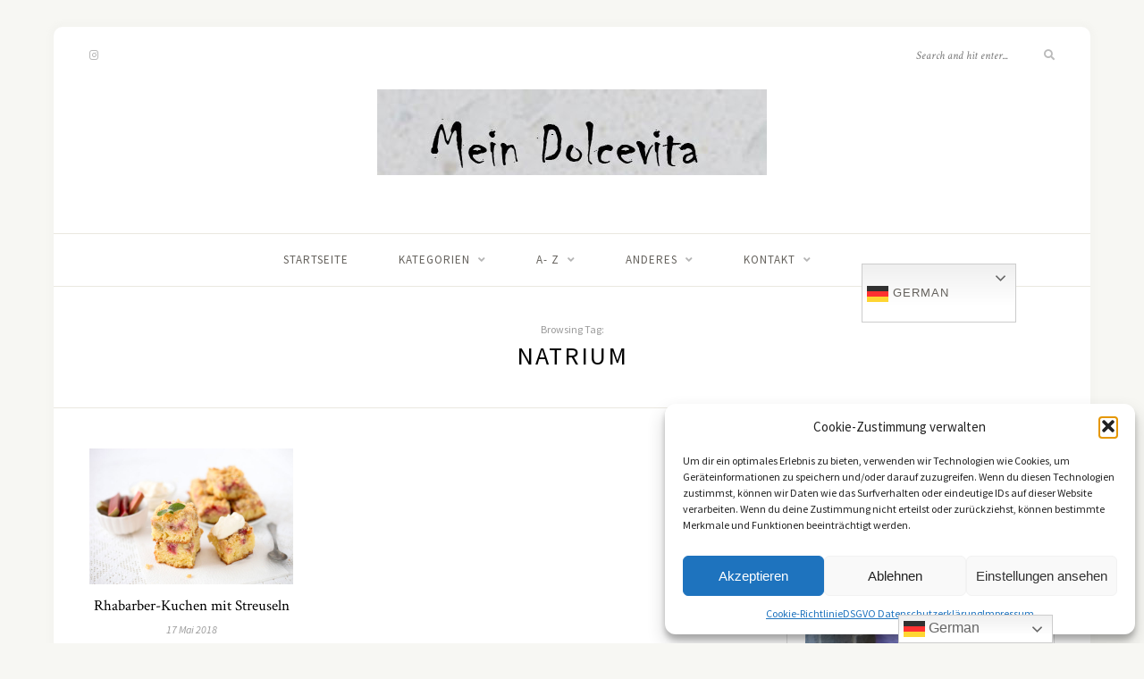

--- FILE ---
content_type: text/html; charset=UTF-8
request_url: https://mein-dolcevita.de/tag/natrium/
body_size: 11541
content:
<!DOCTYPE html><html lang="de"><head><meta charset="UTF-8"><meta http-equiv="X-UA-Compatible" content="IE=edge"><meta name="viewport" content="width=device-width, initial-scale=1"><link rel="profile" href="https://gmpg.org/xfn/11" /><link rel="pingback" href="https://mein-dolcevita.de/xmlrpc.php" /><meta name='robots' content='index, follow, max-image-preview:large, max-snippet:-1, max-video-preview:-1' /><!-- <link media="all" href="https://mein-dolcevita.de/wp-content/cache/autoptimize/css/autoptimize_1bdf91971378aafd2a52b36b51706141.css" rel="stylesheet"> -->
<link rel="stylesheet" type="text/css" href="//mein-dolcevita.de/wp-content/cache/wpfc-minified/lbef6ghn/htzu9.css" media="all"/><title>Natrium Archive &#8211; mein-dolcevita.de</title><link rel="canonical" href="https://mein-dolcevita.de/tag/natrium/" /><meta property="og:locale" content="de_DE" /><meta property="og:type" content="article" /><meta property="og:title" content="Natrium Archive &#8211; mein-dolcevita.de" /><meta property="og:url" content="https://mein-dolcevita.de/tag/natrium/" /><meta property="og:site_name" content="mein-dolcevita.de" /><meta name="twitter:card" content="summary_large_image" /> <script type="application/ld+json" class="yoast-schema-graph">{"@context":"https://schema.org","@graph":[{"@type":"CollectionPage","@id":"https://mein-dolcevita.de/tag/natrium/","url":"https://mein-dolcevita.de/tag/natrium/","name":"Natrium Archive &#8211; mein-dolcevita.de","isPartOf":{"@id":"https://mein-dolcevita.de/#website"},"primaryImageOfPage":{"@id":"https://mein-dolcevita.de/tag/natrium/#primaryimage"},"image":{"@id":"https://mein-dolcevita.de/tag/natrium/#primaryimage"},"thumbnailUrl":"https://mein-dolcevita.de/wp-content/uploads/2018/05/MG_1023556-b.jpg","breadcrumb":{"@id":"https://mein-dolcevita.de/tag/natrium/#breadcrumb"},"inLanguage":"de"},{"@type":"ImageObject","inLanguage":"de","@id":"https://mein-dolcevita.de/tag/natrium/#primaryimage","url":"https://mein-dolcevita.de/wp-content/uploads/2018/05/MG_1023556-b.jpg","contentUrl":"https://mein-dolcevita.de/wp-content/uploads/2018/05/MG_1023556-b.jpg","width":1200,"height":800},{"@type":"BreadcrumbList","@id":"https://mein-dolcevita.de/tag/natrium/#breadcrumb","itemListElement":[{"@type":"ListItem","position":1,"name":"Startseite","item":"https://mein-dolcevita.de/"},{"@type":"ListItem","position":2,"name":"Natrium"}]},{"@type":"WebSite","@id":"https://mein-dolcevita.de/#website","url":"https://mein-dolcevita.de/","name":"mein-dolcevita.de","description":"Food-Rezepte-Fotografie","publisher":{"@id":"https://mein-dolcevita.de/#/schema/person/f90c50bd8cc8eff6086e1bc3247893a6"},"potentialAction":[{"@type":"SearchAction","target":{"@type":"EntryPoint","urlTemplate":"https://mein-dolcevita.de/?s={search_term_string}"},"query-input":{"@type":"PropertyValueSpecification","valueRequired":true,"valueName":"search_term_string"}}],"inLanguage":"de"},{"@type":["Person","Organization"],"@id":"https://mein-dolcevita.de/#/schema/person/f90c50bd8cc8eff6086e1bc3247893a6","name":"Edyta","image":{"@type":"ImageObject","inLanguage":"de","@id":"https://mein-dolcevita.de/#/schema/person/image/","url":"https://mein-dolcevita.de/wp-content/uploads/2023/01/MG_1053798-tlogoD-scaled.jpg","contentUrl":"https://mein-dolcevita.de/wp-content/uploads/2023/01/MG_1053798-tlogoD-scaled.jpg","width":2560,"height":1707,"caption":"Edyta"},"logo":{"@id":"https://mein-dolcevita.de/#/schema/person/image/"},"description":"Herzlich willkommen auf meiner Seite. Ich bin Edyta, werde aber meistens Edita genannt,eine geborene Polin und blogge aus meiner Wahlheimat Eifel. Das süsse Leben erzählt von meiner Leidenschaft zum Kochen, Backen und Fotografieren. Hier findet Ihr Rezepte für Kuchen, Torten, vegetarische Gerichte, Suppen, Gemüse und Früchte. Meine größte Leidenschaft ist eine fotografische Darstellung vom Essen für die Web- Seiten auf meine individuelle Art. Ich tue mein Bestens :-) Viel Spass beim Stöbern! Edita","sameAs":["https://mein-dolcevita.de","https://www.instagram.com/mein_dolcevita/"]}]}</script> <link rel='dns-prefetch' href='//www.googletagmanager.com' /><link rel='dns-prefetch' href='//fonts.googleapis.com' /><link rel='dns-prefetch' href='//pagead2.googlesyndication.com' /><link rel="alternate" type="application/rss+xml" title="mein-dolcevita.de &raquo; Feed" href="https://mein-dolcevita.de/feed/" /><link rel="alternate" type="application/rss+xml" title="mein-dolcevita.de &raquo; Kommentar-Feed" href="https://mein-dolcevita.de/comments/feed/" /><link rel="alternate" type="application/rss+xml" title="mein-dolcevita.de &raquo; Natrium Schlagwort-Feed" href="https://mein-dolcevita.de/tag/natrium/feed/" /><link rel='stylesheet' id='sprout_spoon_fonts_url_fonts-css' href='https://fonts.googleapis.com/css?family=Source+Sans+Pro%3A400%2C600%2C700%2C400italic%2C700italic%7CCrimson+Text%3A400%2C700%2C700italic%2C400italic%26subset%3Dlatin%2Clatin-ext&#038;ver=1.4' type='text/css' media='all' /> <script src='//mein-dolcevita.de/wp-content/cache/wpfc-minified/f3d9hbph/hthtu.js' type="text/javascript"></script>
<!-- <script data-service="burst" data-category="statistics" type="text/plain" async data-cmplz-src="https://mein-dolcevita.de/wp-content/plugins/burst-statistics/helpers/timeme/timeme.min.js" id="burst-timeme-js"></script> --> <script type="text/javascript" id="burst-js-extra">var burst = {"tracking":{"isInitialHit":true,"lastUpdateTimestamp":0,"beacon_url":"https:\/\/mein-dolcevita.de\/wp-content\/plugins\/burst-statistics\/endpoint.php","ajaxUrl":"https:\/\/mein-dolcevita.de\/wp-admin\/admin-ajax.php"},"options":{"cookieless":0,"pageUrl":"https:\/\/mein-dolcevita.de\/2018\/05\/17\/rhabarber-kuchen-mit-streuseln\/","beacon_enabled":1,"do_not_track":0,"enable_turbo_mode":0,"track_url_change":0,"cookie_retention_days":30,"debug":0},"goals":{"completed":[],"scriptUrl":"https:\/\/mein-dolcevita.de\/wp-content\/plugins\/burst-statistics\/\/assets\/js\/build\/burst-goals.js?v=1761132421","active":[]},"cache":{"uid":null,"fingerprint":null,"isUserAgent":null,"isDoNotTrack":null,"useCookies":null}};</script> <script src='//mein-dolcevita.de/wp-content/cache/wpfc-minified/d7c2t3j9/ffmlz.js' type="text/javascript"></script>
<!-- <script data-service="burst" data-category="statistics" type="text/plain" async data-cmplz-src="https://mein-dolcevita.de/wp-content/plugins/burst-statistics/assets/js/build/burst.min.js" id="burst-js"></script> --> <!-- <script type="text/javascript" src="https://mein-dolcevita.de/wp-includes/js/jquery/jquery.min.js" id="jquery-core-js"></script> -->    <script type="text/javascript" src="https://www.googletagmanager.com/gtag/js?id=GT-M3LNJH6" id="google_gtagjs-js" async></script> <script type="text/javascript" id="google_gtagjs-js-after">window.dataLayer = window.dataLayer || [];function gtag(){dataLayer.push(arguments);}
gtag("set","linker",{"domains":["mein-dolcevita.de"]});
gtag("js", new Date());
gtag("set", "developer_id.dZTNiMT", true);
gtag("config", "GT-M3LNJH6");
gtag("config", "AW-666289529");</script> <script type="text/javascript" id="wpgdprc-front-js-js-extra">var wpgdprcFront = {"ajaxUrl":"https:\/\/mein-dolcevita.de\/wp-admin\/admin-ajax.php","ajaxNonce":"c93ca1bd00","ajaxArg":"security","pluginPrefix":"wpgdprc","blogId":"1","isMultiSite":"","locale":"de_DE","showSignUpModal":"","showFormModal":"","cookieName":"wpgdprc-consent","consentVersion":"","path":"\/","prefix":"wpgdprc"};</script> <link rel="https://api.w.org/" href="https://mein-dolcevita.de/wp-json/" /><link rel="alternate" title="JSON" type="application/json" href="https://mein-dolcevita.de/wp-json/wp/v2/tags/479" /><link rel="EditURI" type="application/rsd+xml" title="RSD" href="https://mein-dolcevita.de/xmlrpc.php?rsd" /><meta name="generator" content="WordPress 6.8.3" /> <script async src="https://pagead2.googlesyndication.com/pagead/js/adsbygoogle.js?client=ca-pub-9798632245551455" crossorigin="anonymous"></script> <script type="text/javascript">var ginger_logger = "Y";
var ginger_logger_url = "https://mein-dolcevita.de";
var current_url = "https://mein-dolcevita.de/tag/natrium/";
function gingerAjaxLogTime(status) {
var xmlHttp = new XMLHttpRequest();
var parameters = "ginger_action=time";
var url= ginger_logger_url + "?" + parameters;
xmlHttp.open("GET", url, true);
//Black magic paragraph
xmlHttp.setRequestHeader("Content-type", "application/x-www-form-urlencoded");
xmlHttp.onreadystatechange = function() {
if(xmlHttp.readyState == 4 && xmlHttp.status == 200) {
var time = xmlHttp.responseText;
gingerAjaxLogger(time, status);
}
}
xmlHttp.send(parameters);
}
function gingerAjaxLogger(ginger_logtime, status) {
console.log(ginger_logtime);
var xmlHttp = new XMLHttpRequest();
var parameters = "ginger_action=log&time=" + ginger_logtime + "&url=" + current_url + "&status=" + status;
var url= ginger_logger_url + "?" + parameters;
//console.log(url);
xmlHttp.open("GET", url, true);
//Black magic paragraph
xmlHttp.setRequestHeader("Content-type", "application/x-www-form-urlencoded");
xmlHttp.send(parameters);
}</script> <meta name="generator" content="Site Kit by Google 1.165.0" /> <script>document.documentElement.className = document.documentElement.className.replace('no-js', 'js');</script> <meta name="google-adsense-platform-account" content="ca-host-pub-2644536267352236"><meta name="google-adsense-platform-domain" content="sitekit.withgoogle.com">  <script type="text/javascript" async="async" src="https://pagead2.googlesyndication.com/pagead/js/adsbygoogle.js?client=ca-pub-9798632245551455&amp;host=ca-host-pub-2644536267352236" crossorigin="anonymous"></script> </head><body data-rsssl=1 data-cmplz=1 class="archive tag tag-natrium tag-479 wp-theme-sprout-spoon" data-burst_id="479" data-burst_type="tag"><div id="wrapper"><header id="header"><div class="container"><div id="top-social"> <a href="https://instagram.com/mein_dolcevita" target="_blank"><i class="fab fa-instagram"></i></a></div><div id="logo"><h2><a href="https://mein-dolcevita.de/"><img data-src="https://mein-dolcevita.de/wp-content/uploads/2023/04/MG_1054197logo1.jpg" alt="mein-dolcevita.de" src="[data-uri]" class="lazyload" style="--smush-placeholder-width: 436px; --smush-placeholder-aspect-ratio: 436/96;" /></a></h2></div><div id="top-search"><form role="search" method="get" id="searchform" action="https://mein-dolcevita.de/"> <input type="text" placeholder="Search and hit enter..." name="s" id="s" /> <i class="fas fa-search"></i></form></div></div></header><nav id="navigation"><div class="container"><div id="nav-wrapper"><ul id="menu-menue1" class="menu"><li id="menu-item-10078" class="menu-item menu-item-type-custom menu-item-object-custom menu-item-home menu-item-10078"><a href="https://mein-dolcevita.de/">Startseite</a></li><li id="menu-item-10076" class="menu-item menu-item-type-post_type menu-item-object-page menu-item-has-children menu-item-10076"><a href="https://mein-dolcevita.de/kategorien/">KATEGORIEN</a><ul class="sub-menu"><li id="menu-item-10093" class="menu-item menu-item-type-taxonomy menu-item-object-category menu-item-10093"><a href="https://mein-dolcevita.de/category/dessert/">Dessert</a></li><li id="menu-item-10090" class="menu-item menu-item-type-taxonomy menu-item-object-category menu-item-10090"><a href="https://mein-dolcevita.de/category/gemuse/">Gemüse</a></li><li id="menu-item-10092" class="menu-item menu-item-type-taxonomy menu-item-object-category menu-item-10092"><a href="https://mein-dolcevita.de/category/geback/">Gebäck</a></li><li id="menu-item-10336" class="menu-item menu-item-type-taxonomy menu-item-object-category menu-item-10336"><a href="https://mein-dolcevita.de/category/herzhaft/">herzhaft</a></li><li id="menu-item-10091" class="menu-item menu-item-type-taxonomy menu-item-object-category menu-item-10091"><a href="https://mein-dolcevita.de/category/kekse/">Kekse</a></li><li id="menu-item-10089" class="menu-item menu-item-type-taxonomy menu-item-object-category menu-item-10089"><a href="https://mein-dolcevita.de/category/kuchen/">Kuchen</a></li><li id="menu-item-10334" class="menu-item menu-item-type-taxonomy menu-item-object-category menu-item-10334"><a href="https://mein-dolcevita.de/category/ostern/">Ostern</a></li><li id="menu-item-10335" class="menu-item menu-item-type-taxonomy menu-item-object-category menu-item-10335"><a href="https://mein-dolcevita.de/category/party/">Party</a></li><li id="menu-item-10332" class="menu-item menu-item-type-taxonomy menu-item-object-category menu-item-10332"><a href="https://mein-dolcevita.de/category/reise/">Reise</a></li><li id="menu-item-10333" class="menu-item menu-item-type-taxonomy menu-item-object-category menu-item-10333"><a href="https://mein-dolcevita.de/category/weihnachten/">Weihnachten</a></li></ul></li><li id="menu-item-10077" class="menu-item menu-item-type-post_type menu-item-object-page menu-item-has-children menu-item-10077"><a href="https://mein-dolcevita.de/a-z/">A- Z</a><ul class="sub-menu"><li id="menu-item-10096" class="menu-item menu-item-type-post_type menu-item-object-page menu-item-10096"><a href="https://mein-dolcevita.de/a/">A</a></li><li id="menu-item-10097" class="menu-item menu-item-type-post_type menu-item-object-page menu-item-10097"><a href="https://mein-dolcevita.de/b/">B</a></li><li id="menu-item-10125" class="menu-item menu-item-type-post_type menu-item-object-page menu-item-10125"><a href="https://mein-dolcevita.de/c-d/">C- D</a></li><li id="menu-item-10134" class="menu-item menu-item-type-post_type menu-item-object-page menu-item-10134"><a href="https://mein-dolcevita.de/e-f/">E- F</a></li><li id="menu-item-10155" class="menu-item menu-item-type-post_type menu-item-object-page menu-item-10155"><a href="https://mein-dolcevita.de/g/">G- J</a></li><li id="menu-item-10172" class="menu-item menu-item-type-post_type menu-item-object-page menu-item-10172"><a href="https://mein-dolcevita.de/k-2/">K</a></li><li id="menu-item-10189" class="menu-item menu-item-type-post_type menu-item-object-page menu-item-10189"><a href="https://mein-dolcevita.de/i/">L- M</a></li><li id="menu-item-10192" class="menu-item menu-item-type-post_type menu-item-object-page menu-item-10192"><a href="https://mein-dolcevita.de/n-p/">N- P</a></li><li id="menu-item-10217" class="menu-item menu-item-type-post_type menu-item-object-page menu-item-10217"><a href="https://mein-dolcevita.de/q-r/">Q- R</a></li><li id="menu-item-10259" class="menu-item menu-item-type-post_type menu-item-object-page menu-item-10259"><a href="https://mein-dolcevita.de/s-2/">S</a></li><li id="menu-item-10258" class="menu-item menu-item-type-post_type menu-item-object-page menu-item-10258"><a href="https://mein-dolcevita.de/t-v/">T- V</a></li><li id="menu-item-10281" class="menu-item menu-item-type-post_type menu-item-object-page menu-item-10281"><a href="https://mein-dolcevita.de/w-z/">W- Z</a></li></ul></li><li id="menu-item-10074" class="menu-item menu-item-type-post_type menu-item-object-page menu-item-has-children menu-item-10074"><a href="https://mein-dolcevita.de/anderes/">ANDERES</a><ul class="sub-menu"><li id="menu-item-10085" class="menu-item menu-item-type-post_type menu-item-object-page menu-item-10085"><a href="https://mein-dolcevita.de/allgemeine-geschaeftsbedingungen/">Allgemeine Geschäftsbedingungen</a></li><li id="menu-item-10086" class="menu-item menu-item-type-post_type menu-item-object-page menu-item-10086"><a href="https://mein-dolcevita.de/cookie-richtlinie-eu/">Cookie-Richtlinie (EU)</a></li><li id="menu-item-10084" class="menu-item menu-item-type-post_type menu-item-object-page menu-item-privacy-policy menu-item-10084"><a rel="privacy-policy" href="https://mein-dolcevita.de/dsgvo-datenschutzerklaerung/">DSGVO Datenschutzerklärung</a></li><li id="menu-item-10087" class="menu-item menu-item-type-post_type menu-item-object-page menu-item-10087"><a href="https://mein-dolcevita.de/impressum/">Impressum</a></li></ul></li><li id="menu-item-10079" class="menu-item menu-item-type-post_type menu-item-object-page menu-item-has-children menu-item-10079"><a href="https://mein-dolcevita.de/kontakt/">KONTAKT</a><ul class="sub-menu"><li id="menu-item-10088" class="menu-item menu-item-type-post_type menu-item-object-page menu-item-10088"><a href="https://mein-dolcevita.de/blog-2/">Blog</a></li><li id="menu-item-10662" class="menu-item menu-item-type-post_type menu-item-object-page menu-item-10662"><a href="https://mein-dolcevita.de/besonders-beliebt/">Besonders beliebt</a></li></ul></li><li style="position:relative;" class="menu-item menu-item-gtranslate"><div style="position:absolute;white-space:nowrap;" id="gtranslate_menu_wrapper_54583"></div></li></ul></div><div class="menu-mobile"></div><div id="mobile-social"> <a href="https://instagram.com/mein_dolcevita" target="_blank"><i class="fab fa-instagram"></i></a></div></div></nav><div class="archive-box"> <span>Browsing Tag:</span><h1>Natrium</h1></div><div class="container"><div id="content"><div id="main" ><ul class="sp-grid col3"><li><article id="post-2699" class="grid-item post"><div class="post-img"> <a href="https://mein-dolcevita.de/2018/05/17/rhabarber-kuchen-mit-streuseln/"><img width="350" height="233" src="https://mein-dolcevita.de/wp-content/uploads/2018/05/MG_1023556-b.jpg" class="attachment-sprout_spoon_misc-thumb size-sprout_spoon_misc-thumb wp-post-image" alt="" decoding="async" fetchpriority="high" srcset="https://mein-dolcevita.de/wp-content/uploads/2018/05/MG_1023556-b.jpg 1200w, https://mein-dolcevita.de/wp-content/uploads/2018/05/MG_1023556-b-300x200.jpg 300w, https://mein-dolcevita.de/wp-content/uploads/2018/05/MG_1023556-b-768x512.jpg 768w, https://mein-dolcevita.de/wp-content/uploads/2018/05/MG_1023556-b-1024x683.jpg 1024w" sizes="(max-width: 350px) 100vw, 350px" /></a></div><div class="post-header"><h2><a href="https://mein-dolcevita.de/2018/05/17/rhabarber-kuchen-mit-streuseln/">Rhabarber-Kuchen mit Streuseln</a></h2></div> <span class="date"><a href="https://mein-dolcevita.de/2018/05/17/rhabarber-kuchen-mit-streuseln/">17 Mai 2018</a></span></article></li></ul><div class="pagination pagi-grid"><div class="older"></div><div class="newer"></div></div></div><aside id="sidebar"><div id="widget_sp_image-2" class="widget widget_sp_image"><h4 class="widget-title">Herzlich willkommen auf mein-dolcevita.de</h4><noscript><img width="752" height="1208" alt="Herzlich willkommen auf mein-dolcevita.de" class="attachment-full" style="max-width: 100%;" srcset="https://mein-dolcevita.de/wp-content/uploads/2017/03/MG_9453-b.jpg 752w, https://mein-dolcevita.de/wp-content/uploads/2017/03/MG_9453-b-187x300.jpg 187w, https://mein-dolcevita.de/wp-content/uploads/2017/03/MG_9453-b-637x1024.jpg 637w" sizes="(max-width: 752px) 100vw, 752px" src="https://mein-dolcevita.de/wp-content/uploads/2017/03/MG_9453-b.jpg" /></noscript><img width="752" height="1208" alt="Herzlich willkommen auf mein-dolcevita.de" class="lazyload attachment-full" style="max-width: 100%;" data-srcset="https://mein-dolcevita.de/wp-content/uploads/2017/03/MG_9453-b.jpg 752w, https://mein-dolcevita.de/wp-content/uploads/2017/03/MG_9453-b-187x300.jpg 187w, https://mein-dolcevita.de/wp-content/uploads/2017/03/MG_9453-b-637x1024.jpg 637w" data-sizes="(max-width: 752px) 100vw, 752px" src='data:image/svg+xml,%3Csvg%20xmlns=%22http://www.w3.org/2000/svg%22%20viewBox=%220%200%20752%201208%22%3E%3C/svg%3E' data-src="https://mein-dolcevita.de/wp-content/uploads/2017/03/MG_9453-b.jpg" /><div class="widget_sp_image-description" ><p>Hallo! Schön, dass Du da bist. Ich bin Edyta, Foodbloggerin und Fotografin. Besonders mag ich kreative Projekte, kleine und große Reisen <a href="https://mein-dolcevita.de/blog-2">Weiterlesen...</a></p></div></div><div id="text-2" class="widget widget_text"><h4 class="widget-title">Werbung:</h4><div class="textwidget"><p><script async src="https://pagead2.googlesyndication.com/pagead/js/adsbygoogle.js"></script><br /> <br /> <ins class="adsbygoogle" style="display: block;" data-ad-client="ca-pub-9798632245551455" data-ad-slot="9922419069" data-ad-format="auto" data-full-width-responsive="true"></ins><br /> <script>(adsbygoogle = window.adsbygoogle || []).push({});</script></p></div></div><div id="search-2" class="widget widget_search"><form role="search" method="get" id="searchform" action="https://mein-dolcevita.de/"> <input type="text" placeholder="Search and hit enter..." name="s" id="s" /> <i class="fas fa-search"></i></form></div><div id="custom_html-3" class="widget_text widget widget_custom_html"><h4 class="widget-title">Bloggerei.de</h4><div class="textwidget custom-html-widget"><a href="https://www.bloggerei.de"><noscript><img src="https://www.bloggerei.de/bgpublicon.jpg" alt="Bloggerei.de" /></noscript><img class="lazyload" src='data:image/svg+xml,%3Csvg%20xmlns=%22http://www.w3.org/2000/svg%22%20viewBox=%220%200%20210%20140%22%3E%3C/svg%3E' data-src="https://www.bloggerei.de/bgpublicon.jpg" alt="Bloggerei.de" /></a></div></div><div id="recent-posts-2" class="widget widget_recent_entries"><h4 class="widget-title">Neueste Beiträge</h4><ul><li> <a href="https://mein-dolcevita.de/2025/11/06/spanische-kekse-campurrianas/">Spanische Kekse- Campurrianas</a></li><li> <a href="https://mein-dolcevita.de/2025/10/31/pan-de-muerto-brot-des-toten/">Pan de Muerto- Brot des Toten</a></li><li> <a href="https://mein-dolcevita.de/2025/10/18/tarta-de-santiago-wie-auf-dem-jakobsweg/">Tarta de Santiago wie auf dem Jakobsweg</a></li><li> <a href="https://mein-dolcevita.de/2025/09/04/apfel-streuselkuchen-mit-eischnee/">Apfel-Streuselkuchen mit Eischnee</a></li><li> <a href="https://mein-dolcevita.de/2025/04/17/brennesselsuppe/">Brennnessel- Suppe</a></li></ul></div><div id="widget_sp_image-3" class="widget widget_sp_image"><noscript><img class="attachment-full" style="max-width: 100%;" src="https://mein-dolcevita.de/wp-content/uploads/2017/09/PastedGraphic-1.tiff" /></noscript><img class="lazyload attachment-full" style="max-width: 100%;" src='data:image/svg+xml,%3Csvg%20xmlns=%22http://www.w3.org/2000/svg%22%20viewBox=%220%200%20210%20140%22%3E%3C/svg%3E' data-src="https://mein-dolcevita.de/wp-content/uploads/2017/09/PastedGraphic-1.tiff" /></div><div id="recent-comments-2" class="widget widget_recent_comments"><h4 class="widget-title">Neueste Kommentare</h4><ul id="recentcomments"><li class="recentcomments"><span class="comment-author-link">Zsolt</span> bei <a href="https://mein-dolcevita.de/2025/10/18/tarta-de-santiago-wie-auf-dem-jakobsweg/#comment-2967">Tarta de Santiago wie auf dem Jakobsweg</a></li><li class="recentcomments"><span class="comment-author-link"><a href="https://mein-dolcevita.de" class="url" rel="ugc">Edyta</a></span> bei <a href="https://mein-dolcevita.de/2022/06/01/dattelbrot-und-selenskyj-ein-frauenheld/#comment-2894">Dattelbrot und Selenskyj- ein Frauenheld</a></li><li class="recentcomments"><span class="comment-author-link"><a href="https://www.manukawelt.de/collections/manuka-honig" class="url" rel="ugc external nofollow">Manuka Online</a></span> bei <a href="https://mein-dolcevita.de/2022/06/01/dattelbrot-und-selenskyj-ein-frauenheld/#comment-2893">Dattelbrot und Selenskyj- ein Frauenheld</a></li><li class="recentcomments"><span class="comment-author-link"><a href="https://mein-dolcevita.de" class="url" rel="ugc">Edyta</a></span> bei <a href="https://mein-dolcevita.de/2016/01/01/frau-walewska-cremiger-kuchen/#comment-2640">Frau Walewska- cremiger Kuchen</a></li><li class="recentcomments"><span class="comment-author-link">Susanne</span> bei <a href="https://mein-dolcevita.de/2016/01/01/frau-walewska-cremiger-kuchen/#comment-2636">Frau Walewska- cremiger Kuchen</a></li></ul></div><div id="meta-2" class="widget widget_meta"><h4 class="widget-title">Meta</h4><ul><li><a rel="nofollow" href="https://mein-dolcevita.de/wp-login.php">Anmelden</a></li><li><a href="https://mein-dolcevita.de/feed/">Feed der Einträge</a></li><li><a href="https://mein-dolcevita.de/comments/feed/">Kommentar-Feed</a></li><li><a href="https://de.wordpress.org/">WordPress.org</a></li></ul></div><div id="block-4" class="widget widget_block"><a href='https://volkermampft.de/koch-mein-rezept-foodblogs-neu-entdeckt/' title='Blogger Aktion "Koch mein Rezept - der große Rezepttausch" von @volkermampft'><noscript><img src='https://volkermampft.de/wp-content/uploads/2020/06/banner-koch-mein-rezept-hoch-280.png' width='180' height='280' alt='Blogger Aktion "Koch mein Rezept - der große Rezepttausch" von @volkermampft '></noscript><img class="lazyload" src='data:image/svg+xml,%3Csvg%20xmlns=%22http://www.w3.org/2000/svg%22%20viewBox=%220%200%20180%20280%22%3E%3C/svg%3E' data-src='https://volkermampft.de/wp-content/uploads/2020/06/banner-koch-mein-rezept-hoch-280.png' width='180' height='280' alt='Blogger Aktion "Koch mein Rezept - der große Rezepttausch" von @volkermampft '></a></div></aside></div></div><footer id="footer"><div id="instagram-footer"><div id="text-3" class="instagram-widget widget_text"><h4 class="instagram-title">Werbung:</h4><div class="textwidget"><p><script async src="https://pagead2.googlesyndication.com/pagead/js/adsbygoogle.js"></script><br /> <br /> <ins class="adsbygoogle" style="display: block;" data-ad-client="ca-pub-9798632245551455" data-ad-slot="3572633131" data-ad-format="auto" data-full-width-responsive="true"></ins><br /> <script>(adsbygoogle = window.adsbygoogle || []).push({});</script></p></div></div></div><div id="footer-social"> <a href="https://instagram.com/mein_dolcevita" target="_blank"><i class="fab fa-instagram"></i> <span>Instagram</span></a></div></footer></div><div id="footer-copyright"><div class="container"><p class="left-copy">&copy; Copyright 2019 - <a href="http://solopine.com">Solo Pine</a>. All Rights Reserved.</p> <a href="#" class="to-top">Top <i class="fas fa-angle-up"></i></a><p class="right-copy">Designed &amp; Developed by <a href="http://solopine.com">Solo Pine</a>.</p></div></div> <script type="speculationrules">{"prefetch":[{"source":"document","where":{"and":[{"href_matches":"\/*"},{"not":{"href_matches":["\/wp-*.php","\/wp-admin\/*","\/wp-content\/uploads\/*","\/wp-content\/*","\/wp-content\/plugins\/*","\/wp-content\/themes\/sprout-spoon\/*","\/*\\?(.+)"]}},{"not":{"selector_matches":"a[rel~=\"nofollow\"]"}},{"not":{"selector_matches":".no-prefetch, .no-prefetch a"}}]},"eagerness":"conservative"}]}</script> <div class="gtranslate_wrapper" id="gt-wrapper-29216255"></div><div id="cmplz-cookiebanner-container"><div class="cmplz-cookiebanner cmplz-hidden banner-1 bottom-right-view-preferences optin cmplz-bottom-right cmplz-categories-type-view-preferences" aria-modal="true" data-nosnippet="true" role="dialog" aria-live="polite" aria-labelledby="cmplz-header-1-optin" aria-describedby="cmplz-message-1-optin"><div class="cmplz-header"><div class="cmplz-logo"></div><div class="cmplz-title" id="cmplz-header-1-optin">Cookie-Zustimmung verwalten</div><div class="cmplz-close" tabindex="0" role="button" aria-label="Dialog schließen"> <svg aria-hidden="true" focusable="false" data-prefix="fas" data-icon="times" class="svg-inline--fa fa-times fa-w-11" role="img" xmlns="http://www.w3.org/2000/svg" viewBox="0 0 352 512"><path fill="currentColor" d="M242.72 256l100.07-100.07c12.28-12.28 12.28-32.19 0-44.48l-22.24-22.24c-12.28-12.28-32.19-12.28-44.48 0L176 189.28 75.93 89.21c-12.28-12.28-32.19-12.28-44.48 0L9.21 111.45c-12.28 12.28-12.28 32.19 0 44.48L109.28 256 9.21 356.07c-12.28 12.28-12.28 32.19 0 44.48l22.24 22.24c12.28 12.28 32.2 12.28 44.48 0L176 322.72l100.07 100.07c12.28 12.28 32.2 12.28 44.48 0l22.24-22.24c12.28-12.28 12.28-32.19 0-44.48L242.72 256z"></path></svg></div></div><div class="cmplz-divider cmplz-divider-header"></div><div class="cmplz-body"><div class="cmplz-message" id="cmplz-message-1-optin">Um dir ein optimales Erlebnis zu bieten, verwenden wir Technologien wie Cookies, um Geräteinformationen zu speichern und/oder darauf zuzugreifen. Wenn du diesen Technologien zustimmst, können wir Daten wie das Surfverhalten oder eindeutige IDs auf dieser Website verarbeiten. Wenn du deine Zustimmung nicht erteilst oder zurückziehst, können bestimmte Merkmale und Funktionen beeinträchtigt werden.</div><div class="cmplz-categories"> <details class="cmplz-category cmplz-functional" > <summary> <span class="cmplz-category-header"> <span class="cmplz-category-title">Funktional</span> <span class='cmplz-always-active'> <span class="cmplz-banner-checkbox"> <input type="checkbox"
id="cmplz-functional-optin"
data-category="cmplz_functional"
class="cmplz-consent-checkbox cmplz-functional"
size="40"
value="1"/> <label class="cmplz-label" for="cmplz-functional-optin"><span class="screen-reader-text">Funktional</span></label> </span> Immer aktiv </span> <span class="cmplz-icon cmplz-open"> <svg xmlns="http://www.w3.org/2000/svg" viewBox="0 0 448 512"  height="18" ><path d="M224 416c-8.188 0-16.38-3.125-22.62-9.375l-192-192c-12.5-12.5-12.5-32.75 0-45.25s32.75-12.5 45.25 0L224 338.8l169.4-169.4c12.5-12.5 32.75-12.5 45.25 0s12.5 32.75 0 45.25l-192 192C240.4 412.9 232.2 416 224 416z"/></svg> </span> </span> </summary><div class="cmplz-description"> <span class="cmplz-description-functional">Die technische Speicherung oder der Zugang ist unbedingt erforderlich für den rechtmäßigen Zweck, die Nutzung eines bestimmten Dienstes zu ermöglichen, der vom Teilnehmer oder Nutzer ausdrücklich gewünscht wird, oder für den alleinigen Zweck, die Übertragung einer Nachricht über ein elektronisches Kommunikationsnetz durchzuführen.</span></div> </details> <details class="cmplz-category cmplz-preferences" > <summary> <span class="cmplz-category-header"> <span class="cmplz-category-title">Vorlieben</span> <span class="cmplz-banner-checkbox"> <input type="checkbox"
id="cmplz-preferences-optin"
data-category="cmplz_preferences"
class="cmplz-consent-checkbox cmplz-preferences"
size="40"
value="1"/> <label class="cmplz-label" for="cmplz-preferences-optin"><span class="screen-reader-text">Vorlieben</span></label> </span> <span class="cmplz-icon cmplz-open"> <svg xmlns="http://www.w3.org/2000/svg" viewBox="0 0 448 512"  height="18" ><path d="M224 416c-8.188 0-16.38-3.125-22.62-9.375l-192-192c-12.5-12.5-12.5-32.75 0-45.25s32.75-12.5 45.25 0L224 338.8l169.4-169.4c12.5-12.5 32.75-12.5 45.25 0s12.5 32.75 0 45.25l-192 192C240.4 412.9 232.2 416 224 416z"/></svg> </span> </span> </summary><div class="cmplz-description"> <span class="cmplz-description-preferences">Die technische Speicherung oder der Zugriff ist für den rechtmäßigen Zweck der Speicherung von Präferenzen erforderlich, die nicht vom Abonnenten oder Benutzer angefordert wurden.</span></div> </details> <details class="cmplz-category cmplz-statistics" > <summary> <span class="cmplz-category-header"> <span class="cmplz-category-title">Statistiken</span> <span class="cmplz-banner-checkbox"> <input type="checkbox"
id="cmplz-statistics-optin"
data-category="cmplz_statistics"
class="cmplz-consent-checkbox cmplz-statistics"
size="40"
value="1"/> <label class="cmplz-label" for="cmplz-statistics-optin"><span class="screen-reader-text">Statistiken</span></label> </span> <span class="cmplz-icon cmplz-open"> <svg xmlns="http://www.w3.org/2000/svg" viewBox="0 0 448 512"  height="18" ><path d="M224 416c-8.188 0-16.38-3.125-22.62-9.375l-192-192c-12.5-12.5-12.5-32.75 0-45.25s32.75-12.5 45.25 0L224 338.8l169.4-169.4c12.5-12.5 32.75-12.5 45.25 0s12.5 32.75 0 45.25l-192 192C240.4 412.9 232.2 416 224 416z"/></svg> </span> </span> </summary><div class="cmplz-description"> <span class="cmplz-description-statistics">Die technische Speicherung oder der Zugriff, der ausschließlich zu statistischen Zwecken erfolgt.</span> <span class="cmplz-description-statistics-anonymous">Die technische Speicherung oder der Zugriff, der ausschließlich zu anonymen statistischen Zwecken verwendet wird. Ohne eine Vorladung, die freiwillige Zustimmung deines Internetdienstanbieters oder zusätzliche Aufzeichnungen von Dritten können die zu diesem Zweck gespeicherten oder abgerufenen Informationen allein in der Regel nicht dazu verwendet werden, dich zu identifizieren.</span></div> </details> <details class="cmplz-category cmplz-marketing" > <summary> <span class="cmplz-category-header"> <span class="cmplz-category-title">Marketing</span> <span class="cmplz-banner-checkbox"> <input type="checkbox"
id="cmplz-marketing-optin"
data-category="cmplz_marketing"
class="cmplz-consent-checkbox cmplz-marketing"
size="40"
value="1"/> <label class="cmplz-label" for="cmplz-marketing-optin"><span class="screen-reader-text">Marketing</span></label> </span> <span class="cmplz-icon cmplz-open"> <svg xmlns="http://www.w3.org/2000/svg" viewBox="0 0 448 512"  height="18" ><path d="M224 416c-8.188 0-16.38-3.125-22.62-9.375l-192-192c-12.5-12.5-12.5-32.75 0-45.25s32.75-12.5 45.25 0L224 338.8l169.4-169.4c12.5-12.5 32.75-12.5 45.25 0s12.5 32.75 0 45.25l-192 192C240.4 412.9 232.2 416 224 416z"/></svg> </span> </span> </summary><div class="cmplz-description"> <span class="cmplz-description-marketing">Die technische Speicherung oder der Zugriff ist erforderlich, um Nutzerprofile zu erstellen, um Werbung zu versenden oder um den Nutzer auf einer Website oder über mehrere Websites hinweg zu ähnlichen Marketingzwecken zu verfolgen.</span></div> </details></div></div><div class="cmplz-links cmplz-information"><ul><li><a class="cmplz-link cmplz-manage-options cookie-statement" href="#" data-relative_url="#cmplz-manage-consent-container">Optionen verwalten</a></li><li><a class="cmplz-link cmplz-manage-third-parties cookie-statement" href="#" data-relative_url="#cmplz-cookies-overview">Dienste verwalten</a></li><li><a class="cmplz-link cmplz-manage-vendors tcf cookie-statement" href="#" data-relative_url="#cmplz-tcf-wrapper">Verwalten von {vendor_count}-Lieferanten</a></li><li><a class="cmplz-link cmplz-external cmplz-read-more-purposes tcf" target="_blank" rel="noopener noreferrer nofollow" href="https://cookiedatabase.org/tcf/purposes/" aria-label="Weitere Informationen zu den Zwecken von TCF findest du in der Cookie-Datenbank.">Lese mehr über diese Zwecke</a></li></ul></div><div class="cmplz-divider cmplz-footer"></div><div class="cmplz-buttons"> <button class="cmplz-btn cmplz-accept">Akzeptieren</button> <button class="cmplz-btn cmplz-deny">Ablehnen</button> <button class="cmplz-btn cmplz-view-preferences">Einstellungen ansehen</button> <button class="cmplz-btn cmplz-save-preferences">Einstellungen speichern</button> <a class="cmplz-btn cmplz-manage-options tcf cookie-statement" href="#" data-relative_url="#cmplz-manage-consent-container">Einstellungen ansehen</a></div><div class="cmplz-documents cmplz-links"><ul><li><a class="cmplz-link cookie-statement" href="#" data-relative_url="">{title}</a></li><li><a class="cmplz-link privacy-statement" href="#" data-relative_url="">{title}</a></li><li><a class="cmplz-link impressum" href="#" data-relative_url="">{title}</a></li></ul></div></div></div><div id="cmplz-manage-consent" data-nosnippet="true"><button class="cmplz-btn cmplz-hidden cmplz-manage-consent manage-consent-1">Zustimmung verwalten</button></div> <script type="text/javascript">var sbiajaxurl = "https://mein-dolcevita.de/wp-admin/admin-ajax.php";</script> <noscript><style>.lazyload{display:none;}</style></noscript><script data-noptimize="1">window.lazySizesConfig=window.lazySizesConfig||{};window.lazySizesConfig.loadMode=1;</script><script async data-noptimize="1" src='https://mein-dolcevita.de/wp-content/plugins/autoptimize/classes/external/js/lazysizes.min.js'></script><script type="text/javascript" src="https://mein-dolcevita.de/wp-includes/js/dist/hooks.min.js" id="wp-hooks-js"></script> <script type="text/javascript" src="https://mein-dolcevita.de/wp-includes/js/dist/i18n.min.js" id="wp-i18n-js"></script> <script type="text/javascript" id="wp-i18n-js-after">wp.i18n.setLocaleData( { 'text direction\u0004ltr': [ 'ltr' ] } );</script> <script type="text/javascript" id="contact-form-7-js-translations">( function( domain, translations ) {
var localeData = translations.locale_data[ domain ] || translations.locale_data.messages;
localeData[""].domain = domain;
wp.i18n.setLocaleData( localeData, domain );
} )( "contact-form-7", {"translation-revision-date":"2025-10-26 03:28:49+0000","generator":"GlotPress\/4.0.3","domain":"messages","locale_data":{"messages":{"":{"domain":"messages","plural-forms":"nplurals=2; plural=n != 1;","lang":"de"},"This contact form is placed in the wrong place.":["Dieses Kontaktformular wurde an der falschen Stelle platziert."],"Error:":["Fehler:"]}},"comment":{"reference":"includes\/js\/index.js"}} );</script> <script type="text/javascript" id="contact-form-7-js-before">var wpcf7 = {
"api": {
"root": "https:\/\/mein-dolcevita.de\/wp-json\/",
"namespace": "contact-form-7\/v1"
}
};</script> <script type="text/javascript" id="smush-lazy-load-js-before">var smushLazyLoadOptions = {"autoResizingEnabled":false,"autoResizeOptions":{"precision":5,"skipAutoWidth":true}};</script> <script type="text/javascript" id="cmplz-cookiebanner-js-extra">var complianz = {"prefix":"cmplz_","user_banner_id":"1","set_cookies":[],"block_ajax_content":"","banner_version":"40","version":"7.4.3","store_consent":"","do_not_track_enabled":"1","consenttype":"optin","region":"eu","geoip":"","dismiss_timeout":"","disable_cookiebanner":"","soft_cookiewall":"","dismiss_on_scroll":"","cookie_expiry":"365","url":"https:\/\/mein-dolcevita.de\/wp-json\/complianz\/v1\/","locale":"lang=de&locale=de_DE","set_cookies_on_root":"","cookie_domain":"","current_policy_id":"25","cookie_path":"\/","categories":{"statistics":"Statistiken","marketing":"Marketing"},"tcf_active":"","placeholdertext":"Klicke hier, um {category}-Cookies zu akzeptieren und diesen Inhalt zu aktivieren","css_file":"https:\/\/mein-dolcevita.de\/wp-content\/uploads\/complianz\/css\/banner-{banner_id}-{type}.css?v=40","page_links":{"eu":{"cookie-statement":{"title":"Cookie-Richtlinie ","url":"https:\/\/mein-dolcevita.de\/cookie-richtlinie-eu\/"},"privacy-statement":{"title":"DSGVO Datenschutzerkl\u00e4rung","url":"https:\/\/mein-dolcevita.de\/dsgvo-datenschutzerklaerung\/"},"impressum":{"title":"Impressum","url":"https:\/\/mein-dolcevita.de\/impressum\/"}},"us":{"impressum":{"title":"Impressum","url":"https:\/\/mein-dolcevita.de\/impressum\/"}},"uk":{"impressum":{"title":"Impressum","url":"https:\/\/mein-dolcevita.de\/impressum\/"}},"ca":{"impressum":{"title":"Impressum","url":"https:\/\/mein-dolcevita.de\/impressum\/"}},"au":{"impressum":{"title":"Impressum","url":"https:\/\/mein-dolcevita.de\/impressum\/"}},"za":{"impressum":{"title":"Impressum","url":"https:\/\/mein-dolcevita.de\/impressum\/"}},"br":{"impressum":{"title":"Impressum","url":"https:\/\/mein-dolcevita.de\/impressum\/"}}},"tm_categories":"","forceEnableStats":"","preview":"","clean_cookies":"","aria_label":"Klicke hier, um {category}-Cookies zu akzeptieren und diesen Inhalt zu aktivieren"};</script> <script type="text/javascript" id="cmplz-cookiebanner-js-after">function ensure_complianz_is_loaded() {
let timeout = 30000000; // 30 seconds
let start = Date.now();
return new Promise(wait_for_complianz);
function wait_for_complianz(resolve, reject) {
if (window.cmplz_get_cookie) // if complianz is loaded, resolve the promise
resolve(window.cmplz_get_cookie);
else if (timeout && (Date.now() - start) >= timeout)
reject(new Error("timeout"));
else
setTimeout(wait_for_complianz.bind(this, resolve, reject), 30);
}
}
// This runs the promise code
ensure_complianz_is_loaded().then(function(){
// cookieless tracking is disabled
document.addEventListener("cmplz_cookie_warning_loaded", function(consentData) {
let region = consentData.detail;
if (region !== 'uk') {
let scriptElements = document.querySelectorAll('script[data-service="burst"]');
scriptElements.forEach(obj => {
if (obj.classList.contains('cmplz-activated') || obj.getAttribute('type') === 'text/javascript') {
return;
}
obj.classList.add('cmplz-activated');
let src = obj.getAttribute('src');
if (src) {
obj.setAttribute('type', 'text/javascript');
cmplz_run_script(src, 'statistics', 'src');
obj.parentNode.removeChild(obj);
}
});
}
});
document.addEventListener("cmplz_run_after_all_scripts", cmplz_burst_fire_domContentLoadedEvent);
function cmplz_burst_fire_domContentLoadedEvent() {
let event = new CustomEvent('burst_fire_hit');
document.dispatchEvent(event);
}
});</script> <script type="text/javascript" id="gt_widget_script_17575014-js-before">window.gtranslateSettings = /* document.write */ window.gtranslateSettings || {};window.gtranslateSettings['17575014'] = {"default_language":"de","languages":["ar","be","bs","bg","ca","zh-CN","nl","en","et","fi","fr","gl","de","el","iw","hu","it","ko","lv","lb","mk","no","pl","pt","ru","sr","sl","es","sv","vi"],"url_structure":"none","detect_browser_language":1,"flag_style":"2d","flag_size":24,"wrapper_selector":"#gtranslate_menu_wrapper_54583","alt_flags":[],"switcher_open_direction":"top","switcher_horizontal_position":"inline","switcher_text_color":"#666","switcher_arrow_color":"#666","switcher_border_color":"#ccc","switcher_background_color":"#fff","switcher_background_shadow_color":"#efefef","switcher_background_hover_color":"#fff","dropdown_text_color":"#000","dropdown_hover_color":"#fff","dropdown_background_color":"#eee","flags_location":"\/wp-content\/plugins\/gtranslate\/flags\/"};</script><script src="https://mein-dolcevita.de/wp-content/cache/autoptimize/js/autoptimize_single_c353d2960c13ee5c55e45e8735b702d3.js" data-no-optimize="1" data-no-minify="1" data-gt-orig-url="/tag/natrium/" data-gt-orig-domain="mein-dolcevita.de" data-gt-widget-id="17575014" defer></script><script type="text/javascript" id="gt_widget_script_29216255-js-before">window.gtranslateSettings = /* document.write */ window.gtranslateSettings || {};window.gtranslateSettings['29216255'] = {"default_language":"de","languages":["ar","be","bs","bg","ca","zh-CN","nl","en","et","fi","fr","gl","de","el","iw","hu","it","ko","lv","lb","mk","no","pl","pt","ru","sr","sl","es","sv","vi"],"url_structure":"none","detect_browser_language":1,"flag_style":"2d","flag_size":24,"wrapper_selector":"#gt-wrapper-29216255","alt_flags":[],"switcher_open_direction":"top","switcher_horizontal_position":"right","switcher_vertical_position":"bottom","switcher_text_color":"#666","switcher_arrow_color":"#666","switcher_border_color":"#ccc","switcher_background_color":"#fff","switcher_background_shadow_color":"#efefef","switcher_background_hover_color":"#fff","dropdown_text_color":"#000","dropdown_hover_color":"#fff","dropdown_background_color":"#eee","flags_location":"\/wp-content\/plugins\/gtranslate\/flags\/"};</script><script src="https://mein-dolcevita.de/wp-content/cache/autoptimize/js/autoptimize_single_c353d2960c13ee5c55e45e8735b702d3.js" data-no-optimize="1" data-no-minify="1" data-gt-orig-url="/tag/natrium/" data-gt-orig-domain="mein-dolcevita.de" data-gt-widget-id="29216255" defer></script>  <script>COOKIES_ENABLER.init({
scriptClass: 'ginger-script',
iframeClass: 'ginger-iframe',
acceptClass: 'ginger-accept',
disableClass: 'ginger-disable',
dismissClass: 'ginger-dismiss',
bannerClass: 'ginger_banner-wrapper',
bannerHTML:
document.getElementById('ginger-banner-html') !== null ?
document.getElementById('ginger-banner-html').innerHTML :
'<div class="ginger_banner bottom light ginger_container ginger_container--open">'
+ '<a href="#" class="ginger_btn ginger-accept ginger_btn_accept_all">'
+ 'Accept Cookie'
+ '<\/a>'
+ '<p class="ginger_message">'
+ '<!--googleoff: index-->This website uses cookies.<!--googleon: index-->'
+ '</p>'
+ '<\/div>',
cookieDuration: 30,
eventScroll: true,
scrollOffset: 20,
clickOutside: true,
cookieName: 'ginger-cookie',
forceReload: false,
iframesPlaceholder: true,
iframesPlaceholderClass: 'ginger-iframe-placeholder',
iframesPlaceholderHTML:
document.getElementById('ginger-iframePlaceholder-html') !== null ?
document.getElementById('ginger-iframePlaceholder-html').innerHTML :
'<p><!--googleoff: index-->This website uses cookies.<!--googleon: index-->'
+ '<a href="#" class="ginger_btn ginger-accept">Accept Cookie</a>'
+ '<\/p>'
});</script>  <script defer src="https://mein-dolcevita.de/wp-content/cache/autoptimize/js/autoptimize_060bc2db99b565fc37a0380735ba9ead.js"></script></body></html><!-- WP Fastest Cache file was created in 0.915 seconds, on 6 November 2025 @ 19 h 41 min -->

--- FILE ---
content_type: text/html; charset=utf-8
request_url: https://www.google.com/recaptcha/api2/aframe
body_size: 185
content:
<!DOCTYPE HTML><html><head><meta http-equiv="content-type" content="text/html; charset=UTF-8"></head><body><script nonce="gYAVSYPY8P2uLoFwjZYTjw">/** Anti-fraud and anti-abuse applications only. See google.com/recaptcha */ try{var clients={'sodar':'https://pagead2.googlesyndication.com/pagead/sodar?'};window.addEventListener("message",function(a){try{if(a.source===window.parent){var b=JSON.parse(a.data);var c=clients[b['id']];if(c){var d=document.createElement('img');d.src=c+b['params']+'&rc='+(localStorage.getItem("rc::a")?sessionStorage.getItem("rc::b"):"");window.document.body.appendChild(d);sessionStorage.setItem("rc::e",parseInt(sessionStorage.getItem("rc::e")||0)+1);localStorage.setItem("rc::h",'1762875862452');}}}catch(b){}});window.parent.postMessage("_grecaptcha_ready", "*");}catch(b){}</script></body></html>